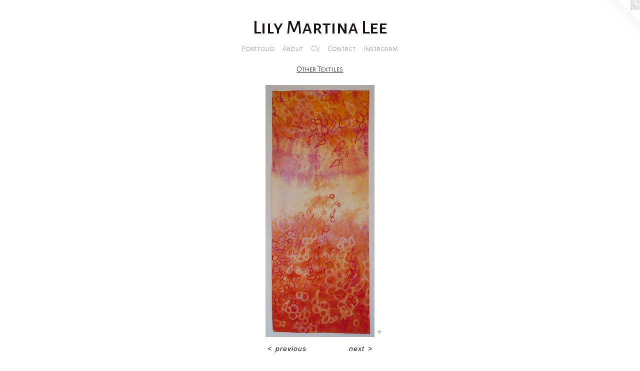

--- FILE ---
content_type: text/html;charset=utf-8
request_url: https://lilymartinalee.com/artwork/3468795-Untitled%20%28Beaming%20Tangerine%29.html
body_size: 3593
content:
<!doctype html><html class="no-js a-image mobile-title-align--center has-mobile-menu-icon--left l-simple p-artwork has-page-nav mobile-menu-align--center has-wall-text "><head><meta charset="utf-8" /><meta content="IE=edge" http-equiv="X-UA-Compatible" /><meta http-equiv="X-OPP-Site-Id" content="30702" /><meta http-equiv="X-OPP-Revision" content="1930" /><meta http-equiv="X-OPP-Locke-Environment" content="production" /><meta http-equiv="X-OPP-Locke-Release" content="v0.0.141" /><title>Lily Martina Lee</title><link rel="canonical" href="https://lilymartinalee.com/artwork/3468795-Untitled%20%28Beaming%20Tangerine%29.html" /><meta content="website" property="og:type" /><meta property="og:url" content="https://lilymartinalee.com/artwork/3468795-Untitled%20%28Beaming%20Tangerine%29.html" /><meta property="og:title" content="Untitled (Beaming Tangerine)" /><meta content="width=device-width, initial-scale=1" name="viewport" /><link type="text/css" rel="stylesheet" href="//cdnjs.cloudflare.com/ajax/libs/normalize/3.0.2/normalize.min.css" /><link type="text/css" rel="stylesheet" media="only all" href="//maxcdn.bootstrapcdn.com/font-awesome/4.3.0/css/font-awesome.min.css" /><link type="text/css" rel="stylesheet" media="not all and (min-device-width: 600px) and (min-device-height: 600px)" href="/release/locke/production/v0.0.141/css/small.css" /><link type="text/css" rel="stylesheet" media="only all and (min-device-width: 600px) and (min-device-height: 600px)" href="/release/locke/production/v0.0.141/css/large-simple.css" /><link type="text/css" rel="stylesheet" media="not all and (min-device-width: 600px) and (min-device-height: 600px)" href="/r17640912320000001930/css/small-site.css" /><link type="text/css" rel="stylesheet" media="only all and (min-device-width: 600px) and (min-device-height: 600px)" href="/r17640912320000001930/css/large-site.css" /><link type="text/css" rel="stylesheet" media="only all and (min-device-width: 600px) and (min-device-height: 600px)" href="//fonts.googleapis.com/css?family=Alegreya+Sans+SC:100" /><link type="text/css" rel="stylesheet" media="only all and (min-device-width: 600px) and (min-device-height: 600px)" href="//fonts.googleapis.com/css?family=Alegreya+Sans+SC:300" /><link type="text/css" rel="stylesheet" media="only all and (min-device-width: 600px) and (min-device-height: 600px)" href="//fonts.googleapis.com/css?family=Alegreya+Sans+SC:500" /><link type="text/css" rel="stylesheet" media="not all and (min-device-width: 600px) and (min-device-height: 600px)" href="//fonts.googleapis.com/css?family=Alegreya+Sans+SC:100&amp;text=MENUHomePrtfliAbuCVnacIsg" /><link type="text/css" rel="stylesheet" media="not all and (min-device-width: 600px) and (min-device-height: 600px)" href="//fonts.googleapis.com/css?family=Alegreya+Sans+SC:500&amp;text=Lily%20Martne" /><script>window.OPP = window.OPP || {};
OPP.modernMQ = 'only all';
OPP.smallMQ = 'not all and (min-device-width: 600px) and (min-device-height: 600px)';
OPP.largeMQ = 'only all and (min-device-width: 600px) and (min-device-height: 600px)';
OPP.downURI = '/x/7/0/2/30702/.down';
OPP.gracePeriodURI = '/x/7/0/2/30702/.grace_period';
OPP.imgL = function (img) {
  !window.lazySizes && img.onerror();
};
OPP.imgE = function (img) {
  img.onerror = img.onload = null;
  img.src = img.getAttribute('data-src');
  //img.srcset = img.getAttribute('data-srcset');
};</script><script src="/release/locke/production/v0.0.141/js/modernizr.js"></script><script src="/release/locke/production/v0.0.141/js/masonry.js"></script><script src="/release/locke/production/v0.0.141/js/respimage.js"></script><script src="/release/locke/production/v0.0.141/js/ls.aspectratio.js"></script><script src="/release/locke/production/v0.0.141/js/lazysizes.js"></script><script src="/release/locke/production/v0.0.141/js/large.js"></script><script src="/release/locke/production/v0.0.141/js/hammer.js"></script><script>if (!Modernizr.mq('only all')) { document.write('<link type="text/css" rel="stylesheet" href="/release/locke/production/v0.0.141/css/minimal.css">') }</script><style>.media-max-width {
  display: block;
}

@media (min-height: 1742px) {

  .media-max-width {
    max-width: 526.0px;
  }

}

@media (max-height: 1742px) {

  .media-max-width {
    max-width: 30.18032786885246vh;
  }

}</style><script>(function(i,s,o,g,r,a,m){i['GoogleAnalyticsObject']=r;i[r]=i[r]||function(){
(i[r].q=i[r].q||[]).push(arguments)},i[r].l=1*new Date();a=s.createElement(o),
m=s.getElementsByTagName(o)[0];a.async=1;a.src=g;m.parentNode.insertBefore(a,m)
})(window,document,'script','//www.google-analytics.com/analytics.js','ga');
ga('create', 'UA-28323147-1', 'auto');
ga('send', 'pageview');</script></head><body><a class=" logo hidden--small" href="http://otherpeoplespixels.com/ref/lilymartinalee.com" title="Website by OtherPeoplesPixels" target="_blank"></a><header id="header"><a class=" site-title" href="/home.html"><span class=" site-title-text u-break-word">Lily Martina Lee</span><div class=" site-title-media"></div></a><a id="mobile-menu-icon" class="mobile-menu-icon hidden--no-js hidden--large"><svg viewBox="0 0 21 17" width="21" height="17" fill="currentColor"><rect x="0" y="0" width="21" height="3" rx="0"></rect><rect x="0" y="7" width="21" height="3" rx="0"></rect><rect x="0" y="14" width="21" height="3" rx="0"></rect></svg></a></header><nav class=" hidden--large"><ul class=" site-nav"><li class="nav-item nav-home "><a class="nav-link " href="/home.html">Home</a></li><li class="nav-item expanded nav-museum "><a class="nav-link " href="/section/237043.html">Portfolio</a><ul><li class="nav-gallery nav-item expanded "><a class="nav-link " href="/section/453029-The%20Great%20Basin%20Murders.html">The Great Basin Murders</a></li><li class="nav-gallery nav-item expanded "><a class="nav-link " href="/section/391122-The%20Center.html">The Center</a></li><li class="nav-gallery nav-item expanded "><a class="nav-link " href="/section/457911-Unidentified%20Remains.html">Unidentified Remains</a></li><li class="nav-gallery nav-item expanded "><a class="nav-link " href="/section/482123-Commuter%20Biennial.html">Commuter Biennial</a></li><li class="nav-gallery nav-item expanded "><a class="nav-link " href="/section/417012-Nets%20%26%20Flaps.html">Nets &amp; Flaps</a></li><li class="nav-gallery nav-item expanded "><a class="nav-link " href="/section/277353-Wanted.html">Wanted</a></li><li class="nav-gallery nav-item expanded "><a class="nav-link " href="/section/384555-Na%27idikid.html">Na'idikid</a></li><li class="nav-gallery nav-item expanded "><a class="nav-link " href="/section/383650-Scratch%20%26%20Win.html">Scratch &amp; Win</a></li><li class="nav-gallery nav-item expanded "><a class="nav-link " href="/section/281061-Universal.html">Universal</a></li><li class="nav-gallery nav-item expanded "><a class="selected nav-link " href="/section/522660-Other%20Textiles.html">Other Textiles</a></li><li class="nav-gallery nav-item expanded "><a class="nav-link " href="/section/277338-Earlier%20Work.html">Earlier Work</a></li></ul></li><li class="nav-news nav-item "><a class="nav-link " href="/news.html">About</a></li><li class="nav-item nav-pdf1 "><a target="_blank" class="nav-link " href="//img-cache.oppcdn.com/fixed/30702/assets/YTcSO6K6793kMHBF.pdf">CV</a></li><li class="nav-item nav-contact "><a class="nav-link " href="/contact.html">Contact</a></li><li class="nav-item nav-outside2 "><a target="_blank" class="nav-link " href="https://www.instagram.com/lilymartinaleestudio/">Instagram</a></li></ul></nav><div class=" content"><nav class=" hidden--small" id="nav"><header><a class=" site-title" href="/home.html"><span class=" site-title-text u-break-word">Lily Martina Lee</span><div class=" site-title-media"></div></a></header><ul class=" site-nav"><li class="nav-item nav-home "><a class="nav-link " href="/home.html">Home</a></li><li class="nav-item expanded nav-museum "><a class="nav-link " href="/section/237043.html">Portfolio</a><ul><li class="nav-gallery nav-item expanded "><a class="nav-link " href="/section/453029-The%20Great%20Basin%20Murders.html">The Great Basin Murders</a></li><li class="nav-gallery nav-item expanded "><a class="nav-link " href="/section/391122-The%20Center.html">The Center</a></li><li class="nav-gallery nav-item expanded "><a class="nav-link " href="/section/457911-Unidentified%20Remains.html">Unidentified Remains</a></li><li class="nav-gallery nav-item expanded "><a class="nav-link " href="/section/482123-Commuter%20Biennial.html">Commuter Biennial</a></li><li class="nav-gallery nav-item expanded "><a class="nav-link " href="/section/417012-Nets%20%26%20Flaps.html">Nets &amp; Flaps</a></li><li class="nav-gallery nav-item expanded "><a class="nav-link " href="/section/277353-Wanted.html">Wanted</a></li><li class="nav-gallery nav-item expanded "><a class="nav-link " href="/section/384555-Na%27idikid.html">Na'idikid</a></li><li class="nav-gallery nav-item expanded "><a class="nav-link " href="/section/383650-Scratch%20%26%20Win.html">Scratch &amp; Win</a></li><li class="nav-gallery nav-item expanded "><a class="nav-link " href="/section/281061-Universal.html">Universal</a></li><li class="nav-gallery nav-item expanded "><a class="selected nav-link " href="/section/522660-Other%20Textiles.html">Other Textiles</a></li><li class="nav-gallery nav-item expanded "><a class="nav-link " href="/section/277338-Earlier%20Work.html">Earlier Work</a></li></ul></li><li class="nav-news nav-item "><a class="nav-link " href="/news.html">About</a></li><li class="nav-item nav-pdf1 "><a target="_blank" class="nav-link " href="//img-cache.oppcdn.com/fixed/30702/assets/YTcSO6K6793kMHBF.pdf">CV</a></li><li class="nav-item nav-contact "><a class="nav-link " href="/contact.html">Contact</a></li><li class="nav-item nav-outside2 "><a target="_blank" class="nav-link " href="https://www.instagram.com/lilymartinaleestudio/">Instagram</a></li></ul><footer><div class=" copyright">© LILY LEE</div><div class=" credit"><a href="http://otherpeoplespixels.com/ref/lilymartinalee.com" target="_blank">Website by OtherPeoplesPixels</a></div></footer></nav><main id="main"><div class=" page clearfix media-max-width"><h1 class="parent-title title"><a href="/section/237043.html" class="root title-segment hidden--small">Portfolio</a><span class=" title-sep hidden--small"> &gt; </span><a class=" title-segment" href="/section/522660-Other%20Textiles.html">Other Textiles</a></h1><div class=" media-and-info"><div class=" page-media-wrapper media"><a class=" page-media" title="Untitled (Beaming Tangerine)" href="/artwork/3468796-Untitled%20%28Beaming%20Tangerine%29.html" id="media"><img data-aspectratio="526/1220" class="u-img " alt="Untitled (Beaming Tangerine)" src="//img-cache.oppcdn.com/fixed/30702/assets/sGCKrYEMTbOSraBh.jpg" srcset="//img-cache.oppcdn.com/img/v1.0/s:30702/t:QkxBTksrVEVYVCtIRVJF/p:12/g:tl/o:2.5/a:50/q:90/2520x1220-sGCKrYEMTbOSraBh.jpg/526x1220/f151bcafc3d57e3921fd6d3bfddef6b2.jpg 526w,
//img-cache.oppcdn.com/img/v1.0/s:30702/t:QkxBTksrVEVYVCtIRVJF/p:12/g:tl/o:2.5/a:50/q:90/1640x830-sGCKrYEMTbOSraBh.jpg/357x830/c755262ac54b394affdfa5aaeb02cebf.jpg 357w,
//img-cache.oppcdn.com/img/v1.0/s:30702/t:QkxBTksrVEVYVCtIRVJF/p:12/g:tl/o:2.5/a:50/q:90/1400x720-sGCKrYEMTbOSraBh.jpg/310x720/8005475e8b635b6e4e41a5322b895cb9.jpg 310w,
//img-cache.oppcdn.com/img/v1.0/s:30702/t:QkxBTksrVEVYVCtIRVJF/p:12/g:tl/o:2.5/a:50/q:90/984x588-sGCKrYEMTbOSraBh.jpg/253x588/75fb1d43aa176271a5bcbce73b83110e.jpg 253w,
//img-cache.oppcdn.com/fixed/30702/assets/sGCKrYEMTbOSraBh.jpg 207w" sizes="(max-device-width: 599px) 100vw,
(max-device-height: 599px) 100vw,
(max-width: 207px) 207px,
(max-height: 480px) 207px,
(max-width: 253px) 253px,
(max-height: 588px) 253px,
(max-width: 310px) 310px,
(max-height: 720px) 310px,
(max-width: 357px) 357px,
(max-height: 830px) 357px,
526px" /></a><a class=" zoom-corner" style="display: none" id="zoom-corner"><span class=" zoom-icon fa fa-search-plus"></span></a><div class="share-buttons a2a_kit social-icons hidden--small" data-a2a-title="Untitled (Beaming Tangerine)" data-a2a-url="https://lilymartinalee.com/artwork/3468795-Untitled%20%28Beaming%20Tangerine%29.html"><a target="_blank" class="u-img-link share-button a2a_dd " href="https://www.addtoany.com/share_save"><span class="social-icon share fa-plus fa "></span></a></div></div><div class=" info border-color"><div class=" wall-text border-color"><div class=" wt-item wt-title">Untitled (Beaming Tangerine)</div><div class=" wt-item wt-media">Embroidery on hand-dyed and discharged cotton</div><div class=" wt-item wt-dimensions">39" X 15 3/4"</div><div class=" wt-item wt-date">2014</div></div><div class=" page-nav hidden--small border-color clearfix"><a class=" prev" id="artwork-prev" href="/artwork/4669530-Pot%20is%20the%20New%20Tanning.html">&lt; <span class=" m-hover-show">previous</span></a> <a class=" next" id="artwork-next" href="/artwork/3468796-Untitled%20%28Beaming%20Tangerine%29.html"><span class=" m-hover-show">next</span> &gt;</a></div></div></div><div class="share-buttons a2a_kit social-icons hidden--large" data-a2a-title="Untitled (Beaming Tangerine)" data-a2a-url="https://lilymartinalee.com/artwork/3468795-Untitled%20%28Beaming%20Tangerine%29.html"><a target="_blank" class="u-img-link share-button a2a_dd " href="https://www.addtoany.com/share_save"><span class="social-icon share fa-plus fa "></span></a></div></div></main></div><footer><div class=" copyright">© LILY LEE</div><div class=" credit"><a href="http://otherpeoplespixels.com/ref/lilymartinalee.com" target="_blank">Website by OtherPeoplesPixels</a></div></footer><div class=" modal zoom-modal" style="display: none" id="zoom-modal"><style>@media (min-aspect-ratio: 263/610) {

  .zoom-media {
    width: auto;
    max-height: 1220px;
    height: 100%;
  }

}

@media (max-aspect-ratio: 263/610) {

  .zoom-media {
    height: auto;
    max-width: 526px;
    width: 100%;
  }

}
@supports (object-fit: contain) {
  img.zoom-media {
    object-fit: contain;
    width: 100%;
    height: 100%;
    max-width: 526px;
    max-height: 1220px;
  }
}</style><div class=" zoom-media-wrapper"><img onerror="OPP.imgE(this);" onload="OPP.imgL(this);" data-src="//img-cache.oppcdn.com/fixed/30702/assets/sGCKrYEMTbOSraBh.jpg" data-srcset="//img-cache.oppcdn.com/img/v1.0/s:30702/t:QkxBTksrVEVYVCtIRVJF/p:12/g:tl/o:2.5/a:50/q:90/2520x1220-sGCKrYEMTbOSraBh.jpg/526x1220/f151bcafc3d57e3921fd6d3bfddef6b2.jpg 526w,
//img-cache.oppcdn.com/img/v1.0/s:30702/t:QkxBTksrVEVYVCtIRVJF/p:12/g:tl/o:2.5/a:50/q:90/1640x830-sGCKrYEMTbOSraBh.jpg/357x830/c755262ac54b394affdfa5aaeb02cebf.jpg 357w,
//img-cache.oppcdn.com/img/v1.0/s:30702/t:QkxBTksrVEVYVCtIRVJF/p:12/g:tl/o:2.5/a:50/q:90/1400x720-sGCKrYEMTbOSraBh.jpg/310x720/8005475e8b635b6e4e41a5322b895cb9.jpg 310w,
//img-cache.oppcdn.com/img/v1.0/s:30702/t:QkxBTksrVEVYVCtIRVJF/p:12/g:tl/o:2.5/a:50/q:90/984x588-sGCKrYEMTbOSraBh.jpg/253x588/75fb1d43aa176271a5bcbce73b83110e.jpg 253w,
//img-cache.oppcdn.com/fixed/30702/assets/sGCKrYEMTbOSraBh.jpg 207w" data-sizes="(max-device-width: 599px) 100vw,
(max-device-height: 599px) 100vw,
(max-width: 207px) 207px,
(max-height: 480px) 207px,
(max-width: 253px) 253px,
(max-height: 588px) 253px,
(max-width: 310px) 310px,
(max-height: 720px) 310px,
(max-width: 357px) 357px,
(max-height: 830px) 357px,
526px" class="zoom-media lazyload hidden--no-js " alt="Untitled (Beaming Tangerine)" /><noscript><img class="zoom-media " alt="Untitled (Beaming Tangerine)" src="//img-cache.oppcdn.com/fixed/30702/assets/sGCKrYEMTbOSraBh.jpg" /></noscript></div></div><div class=" offline"></div><script src="/release/locke/production/v0.0.141/js/small.js"></script><script src="/release/locke/production/v0.0.141/js/artwork.js"></script><script>var a2a_config = a2a_config || {};a2a_config.prioritize = ['facebook','twitter','linkedin','googleplus','pinterest','instagram','tumblr','share'];a2a_config.onclick = 1;(function(){  var a = document.createElement('script');  a.type = 'text/javascript'; a.async = true;  a.src = '//static.addtoany.com/menu/page.js';  document.getElementsByTagName('head')[0].appendChild(a);})();</script><script>window.oppa=window.oppa||function(){(oppa.q=oppa.q||[]).push(arguments)};oppa('config','pathname','production/v0.0.141/30702');oppa('set','g','true');oppa('set','l','simple');oppa('set','p','artwork');oppa('set','a','image');oppa('rect','m','media','');oppa('send');</script><script async="" src="/release/locke/production/v0.0.141/js/analytics.js"></script><script src="https://otherpeoplespixels.com/static/enable-preview.js"></script></body></html>

--- FILE ---
content_type: text/css;charset=utf-8
request_url: https://lilymartinalee.com/r17640912320000001930/css/large-site.css
body_size: 502
content:
body {
  background-color: #FFFFFF;
  font-weight: normal;
  font-style: normal;
  font-family: "Lucida Sans Unicode", "Lucida Grande", sans-serif;
}

body {
  color: #141210;
}

main a {
  color: #e28b08;
}

main a:hover {
  text-decoration: underline;
  color: #f7a426;
}

main a:visited {
  color: #f7a426;
}

.site-title, .mobile-menu-icon {
  color: #181111;
}

.site-nav, .mobile-menu-link, nav:before, nav:after {
  color: #16110d;
}

.site-nav a {
  color: #16110d;
}

.site-nav a:hover {
  text-decoration: none;
  color: #362a20;
}

.site-nav a:visited {
  color: #16110d;
}

.site-nav a.selected {
  color: #362a20;
}

.site-nav:hover a.selected {
  color: #16110d;
}

footer {
  color: #d6d6d6;
}

footer a {
  color: #e28b08;
}

footer a:hover {
  text-decoration: underline;
  color: #f7a426;
}

footer a:visited {
  color: #f7a426;
}

.title, .news-item-title, .flex-page-title {
  color: #16110d;
}

.title a {
  color: #16110d;
}

.title a:hover {
  text-decoration: none;
  color: #362a20;
}

.title a:visited {
  color: #16110d;
}

.hr, .hr-before:before, .hr-after:after, .hr-before--small:before, .hr-before--large:before, .hr-after--small:after, .hr-after--large:after {
  border-top-color: #85786b;
}

.button {
  background: #e28b08;
  color: #FFFFFF;
}

.social-icon {
  background-color: #141210;
  color: #FFFFFF;
}

.welcome-modal {
  background-color: #FFFFFF;
}

.share-button .social-icon {
  color: #141210;
}

.site-title {
  font-family: "Alegreya Sans SC", sans-serif;
  font-style: normal;
  font-weight: 500;
}

.site-nav {
  font-family: "Alegreya Sans SC", sans-serif;
  font-style: normal;
  font-weight: 100;
}

.section-title, .parent-title, .news-item-title, .link-name, .preview-placeholder, .preview-image, .flex-page-title {
  font-family: "Alegreya Sans SC", sans-serif;
  font-style: normal;
  font-weight: 300;
}

body {
  font-size: 14px;
}

.site-title {
  font-size: 40px;
}

.site-nav {
  font-size: 16px;
}

.title, .news-item-title, .link-name, .flex-page-title {
  font-size: 16px;
}

.border-color {
  border-color: hsla(30, 11.111111%, 7.0588236%, 0.2);
}

.p-artwork .page-nav a {
  color: #141210;
}

.p-artwork .page-nav a:hover {
  text-decoration: none;
  color: #141210;
}

.p-artwork .page-nav a:visited {
  color: #141210;
}

.wordy {
  text-align: left;
}

--- FILE ---
content_type: text/css;charset=utf-8
request_url: https://lilymartinalee.com/r17640912320000001930/css/small-site.css
body_size: 372
content:
body {
  background-color: #FFFFFF;
  font-weight: normal;
  font-style: normal;
  font-family: "Lucida Sans Unicode", "Lucida Grande", sans-serif;
}

body {
  color: #141210;
}

main a {
  color: #e28b08;
}

main a:hover {
  text-decoration: underline;
  color: #f7a426;
}

main a:visited {
  color: #f7a426;
}

.site-title, .mobile-menu-icon {
  color: #181111;
}

.site-nav, .mobile-menu-link, nav:before, nav:after {
  color: #16110d;
}

.site-nav a {
  color: #16110d;
}

.site-nav a:hover {
  text-decoration: none;
  color: #362a20;
}

.site-nav a:visited {
  color: #16110d;
}

.site-nav a.selected {
  color: #362a20;
}

.site-nav:hover a.selected {
  color: #16110d;
}

footer {
  color: #d6d6d6;
}

footer a {
  color: #e28b08;
}

footer a:hover {
  text-decoration: underline;
  color: #f7a426;
}

footer a:visited {
  color: #f7a426;
}

.title, .news-item-title, .flex-page-title {
  color: #16110d;
}

.title a {
  color: #16110d;
}

.title a:hover {
  text-decoration: none;
  color: #362a20;
}

.title a:visited {
  color: #16110d;
}

.hr, .hr-before:before, .hr-after:after, .hr-before--small:before, .hr-before--large:before, .hr-after--small:after, .hr-after--large:after {
  border-top-color: #85786b;
}

.button {
  background: #e28b08;
  color: #FFFFFF;
}

.social-icon {
  background-color: #141210;
  color: #FFFFFF;
}

.welcome-modal {
  background-color: #FFFFFF;
}

.site-title {
  font-family: "Alegreya Sans SC", sans-serif;
  font-style: normal;
  font-weight: 500;
}

nav {
  font-family: "Alegreya Sans SC", sans-serif;
  font-style: normal;
  font-weight: 100;
}

.wordy {
  text-align: left;
}

.site-title {
  font-size: 2.125rem;
}

footer .credit a {
  color: #141210;
}

--- FILE ---
content_type: text/css; charset=utf-8
request_url: https://fonts.googleapis.com/css?family=Alegreya+Sans+SC:100&text=MENUHomePrtfliAbuCVnacIsg
body_size: -430
content:
@font-face {
  font-family: 'Alegreya Sans SC';
  font-style: normal;
  font-weight: 100;
  src: url(https://fonts.gstatic.com/l/font?kit=mtGn4-RGJqfMvt7P8FUr0Q1j-Hf1Dipl9w5DPYpMKq4ufCJY4XJCNGdc53E-4AHYytP5G4L0hzM&skey=a595ff14eb655a69&v=v24) format('woff2');
}


--- FILE ---
content_type: text/css; charset=utf-8
request_url: https://fonts.googleapis.com/css?family=Alegreya+Sans+SC:500&text=Lily%20Martne
body_size: -445
content:
@font-face {
  font-family: 'Alegreya Sans SC';
  font-style: normal;
  font-weight: 500;
  src: url(https://fonts.gstatic.com/l/font?kit=mtGm4-RGJqfMvt7P8FUr0Q1j-Hf1DrpG0iFrN4J-AeRNdSdwyVV-D0NJ_A&skey=dfe3dbe00507cf7e&v=v24) format('woff2');
}


--- FILE ---
content_type: text/plain
request_url: https://www.google-analytics.com/j/collect?v=1&_v=j102&a=764521152&t=pageview&_s=1&dl=https%3A%2F%2Flilymartinalee.com%2Fartwork%2F3468795-Untitled%2520%2528Beaming%2520Tangerine%2529.html&ul=en-us%40posix&dt=Lily%20Martina%20Lee&sr=1280x720&vp=1280x720&_u=IEBAAEABAAAAACAAI~&jid=1145967002&gjid=1283053899&cid=1629486291.1769079995&tid=UA-28323147-1&_gid=748295863.1769079995&_r=1&_slc=1&z=693012704
body_size: -451
content:
2,cG-D33ZKT07RM